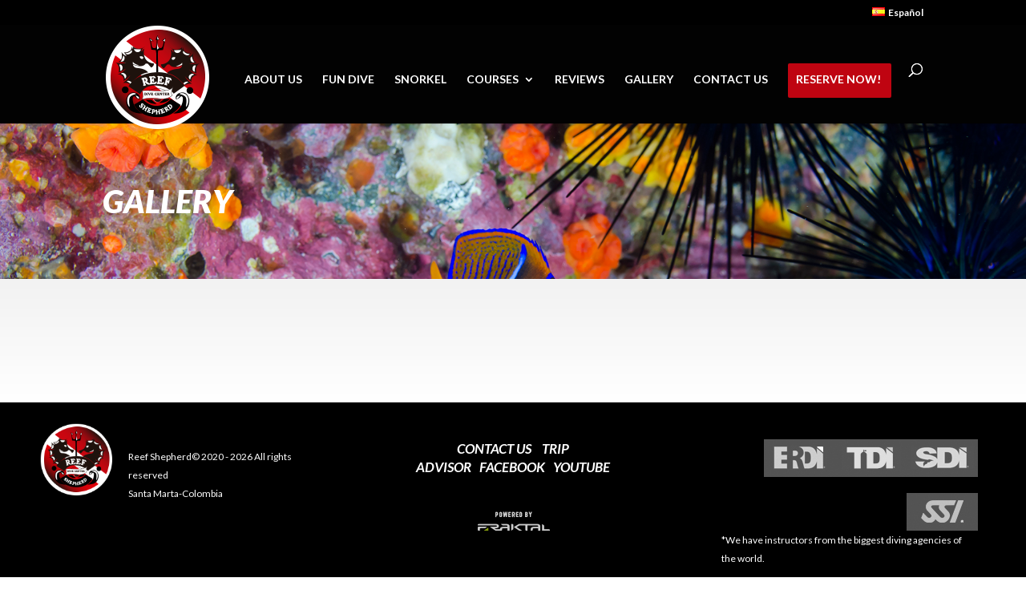

--- FILE ---
content_type: text/css
request_url: https://reef-shepherd.com/wp-content/themes/Reef-child/style.css?ver=1.0.1517863988
body_size: -97
content:
/*
Theme Name: Reef Child
Theme URI: http://www.reef-shepherd.com
Template: Divi
Author: FRAKTAL
Author URI: http://www.fraktalmedia.net
Description: Smart. Flexible. Beautiful.
Tags: responsive-layout,one-column,two-columns,three-columns,four-columns,left-sidebar,right-sidebar,custom-background,custom-colors,featured-images,full-width-template,post-formats,rtl-language-support,theme-options,threaded-comments,translation-ready
Version: 1.0.1517863988
Updated: 2018-02-05 15:53:08

*/



--- FILE ---
content_type: text/css
request_url: https://reef-shepherd.com/wp-content/et-cache/844/et-core-unified-844.min.css?ver=1725101652
body_size: -5
content:
.ds-vertical-align{display:flex;flex-direction:column;justify-content:center}.grecaptcha-badge{opacity:0!important}@media only screen and (max-width:980px){#logo{min-height:100px}}@media only screen and (min-width:981px){#logo{min-height:130px}}#footer-bottom{display:none}.get-started{border-radius:0px}.get-started a{color:#fff!important}li.get-started{background-color:#bf0411;font-weight:700;text-transform:uppercase;text-align:center;padding:13px 13px 10px 10px!important;border-radius:2px;-moz-transition:all 0.5s;-webkit-transition:all 0.5s;transition:all 0.5s}li.get-started:hover{background-color:#0474c2}.et-fixed-header #top-menu .get-started a{color:#fff!important}.get-started li.current-menu-ancestor>a,.get-started li.current-menu-item>a{color:#fff!important}@media only screen and (min-width :981px){li.get-started{height:43px}}.et-fixed-header #top-menu li.menu-item-349>a{color:#ffffff!important}.nav li ul{width:380px}#top-menu li li a{width:340px}#top-menu li li a:hover{background-color:#e9e9e9!important}.et-search-field{background-color:#1a1a1a!important;height:60px;padding:10px}

--- FILE ---
content_type: text/css
request_url: https://reef-shepherd.com/wp-content/et-cache/844/et-core-unified-tb-1238-deferred-844.min.css?ver=1725101652
body_size: 370
content:
.et_pb_section_0_tb_footer.et_pb_section{padding-top:0px;padding-right:0px;padding-bottom:0px;padding-left:0px;margin-top:0px;margin-right:0px;margin-bottom:0px;margin-left:0px;background-color:#000000!important}.et_pb_row_0_tb_footer,body #page-container .et-db #et-boc .et-l .et_pb_row_0_tb_footer.et_pb_row,body.et_pb_pagebuilder_layout.single #page-container #et-boc .et-l .et_pb_row_0_tb_footer.et_pb_row,body.et_pb_pagebuilder_layout.single.et_full_width_page #page-container #et-boc .et-l .et_pb_row_0_tb_footer.et_pb_row{width:100%;max-width:100%}.et_pb_row_0_tb_footer{display:flex;flex-wrap:wrap}.et_pb_image_0_tb_footer .et_pb_image_wrap img{height:90px;width:auto}.et_pb_image_0_tb_footer{padding-top:0px;padding-right:20px;padding-bottom:0px;padding-left:50px;margin-top:0px!important;margin-right:0px!important;margin-bottom:0px!important;margin-left:0px!important;float:left;text-align:left;margin-left:0}.et_pb_code_0_tb_footer{color:#ffffff;font-size:12px;Text-align:left;padding-top:30px;padding-left:20px}.et_pb_text_0_tb_footer.et_pb_text,.et_pb_text_0_tb_footer.et_pb_text a,.et_pb_text_1_tb_footer.et_pb_text{color:#ffffff!important}.et_pb_text_0_tb_footer{font-family:'Lato',Helvetica,Arial,Lucida,sans-serif;font-weight:700;font-style:italic;font-size:16px;padding-top:20px!important}.et_pb_text_0_tb_footer a{font-family:'Lato',Helvetica,Arial,Lucida,sans-serif;font-weight:700;font-style:italic;font-size:17px}.et_pb_image_1_tb_footer{text-align:center}.et_pb_image_1_tb_footer .et_overlay:before,.et_pb_image_2_tb_footer .et_overlay:before,.et_pb_image_3_tb_footer .et_overlay:before,.et_pb_image_4_tb_footer .et_overlay:before,.et_pb_image_5_tb_footer .et_overlay:before,.et_pb_image_6_tb_footer .et_overlay:before{color:rgba(0,0,0,0)!important}.et_pb_image_1_tb_footer .et_overlay{background-color:rgba(51,51,51,0.55)}.et_pb_image_2_tb_footer,.et_pb_image_3_tb_footer,.et_pb_image_4_tb_footer,.et_pb_image_5_tb_footer{padding-top:20px;padding-right:0px;padding-bottom:0px;padding-left:0px;margin-top:0px!important;margin-right:0px!important;margin-bottom:0px!important;margin-left:0px!important;float:right;text-align:left;margin-left:0}.et_pb_image_2_tb_footer .et_overlay,.et_pb_image_3_tb_footer .et_overlay,.et_pb_image_4_tb_footer .et_overlay,.et_pb_image_5_tb_footer .et_overlay,.et_pb_image_6_tb_footer .et_overlay{background-color:rgba(51,51,51,0.5)}.et_pb_image_6_tb_footer{padding-top:20px;padding-bottom:0px;margin-top:0px!important;margin-right:0px!important;margin-bottom:0px!important;margin-left:0px!important;float:right;text-align:left;margin-left:0}.et_pb_text_1_tb_footer{font-size:12px;padding-bottom:15px!important;float:right}.et_pb_column_2_tb_footer{padding-right:60px}.et_pb_row_0_tb_footer.et_pb_row{margin-left:auto!important;margin-right:auto!important}@media only screen and (min-width:981px){.et_pb_image_2_tb_footer,.et_pb_image_3_tb_footer,.et_pb_image_4_tb_footer,.et_pb_image_5_tb_footer{max-width:80%}.et_pb_image_6_tb_footer{max-width:80%;display:none!important}}@media only screen and (max-width:980px){.et_pb_image_0_tb_footer{padding-top:0px;padding-right:20px;padding-bottom:0px;padding-left:50px;text-align:center;margin-left:auto;margin-right:auto}.et_pb_image_0_tb_footer .et_pb_image_wrap img,.et_pb_image_1_tb_footer .et_pb_image_wrap img,.et_pb_image_2_tb_footer .et_pb_image_wrap img,.et_pb_image_3_tb_footer .et_pb_image_wrap img,.et_pb_image_4_tb_footer .et_pb_image_wrap img,.et_pb_image_5_tb_footer .et_pb_image_wrap img,.et_pb_image_6_tb_footer .et_pb_image_wrap img{width:auto}.et_pb_image_2_tb_footer,.et_pb_image_3_tb_footer,.et_pb_image_4_tb_footer,.et_pb_image_5_tb_footer{padding-top:20px;padding-right:0px;padding-bottom:0px;padding-left:0px;text-align:center;margin-left:auto;margin-right:auto}.et_pb_image_6_tb_footer{text-align:center;margin-left:auto;margin-right:auto}.et_pb_column_2_tb_footer{padding-right:60px}}@media only screen and (min-width:768px) and (max-width:980px){.et_pb_image_0_tb_footer{float:left}.et_pb_code_0_tb_footer{color:#ffffff;font-size:12px;Text-align:left;padding-top:30px;padding-left:20px}.et_pb_image_2_tb_footer,.et_pb_image_3_tb_footer,.et_pb_image_4_tb_footer,.et_pb_image_5_tb_footer{float:right}.et_pb_image_6_tb_footer{float:right;display:none!important}}@media only screen and (max-width:767px){.et_pb_column_0_tb_footer{order:2}.et_pb_image_0_tb_footer{padding-top:0px;padding-right:0px;padding-bottom:0px;padding-left:0px;float:none}.et_pb_image_0_tb_footer .et_pb_image_wrap img,.et_pb_image_1_tb_footer .et_pb_image_wrap img,.et_pb_image_2_tb_footer .et_pb_image_wrap img,.et_pb_image_3_tb_footer .et_pb_image_wrap img,.et_pb_image_4_tb_footer .et_pb_image_wrap img,.et_pb_image_5_tb_footer .et_pb_image_wrap img,.et_pb_image_6_tb_footer .et_pb_image_wrap img{width:auto}.et_pb_code_0_tb_footer{color:#ffffff;font-size:12px;Text-align:center;padding-left:20px;padding-right:20px}.et_pb_column_1_tb_footer{order:3}.et_pb_image_2_tb_footer,.et_pb_image_3_tb_footer,.et_pb_image_4_tb_footer,.et_pb_image_5_tb_footer{padding-top:20px;padding-bottom:0px;padding-left:0px;max-width:20%;float:left}.et_pb_image_6_tb_footer{max-width:20%;float:inline-start;display:none!important}.et_pb_column_2_tb_footer{padding-right:20px;padding-left:50px;order:1}}.et_pb_text_0{line-height:1em;font-family:'Lato',Helvetica,Arial,Lucida,sans-serif;font-weight:800;font-style:italic;font-size:40px;line-height:1em}